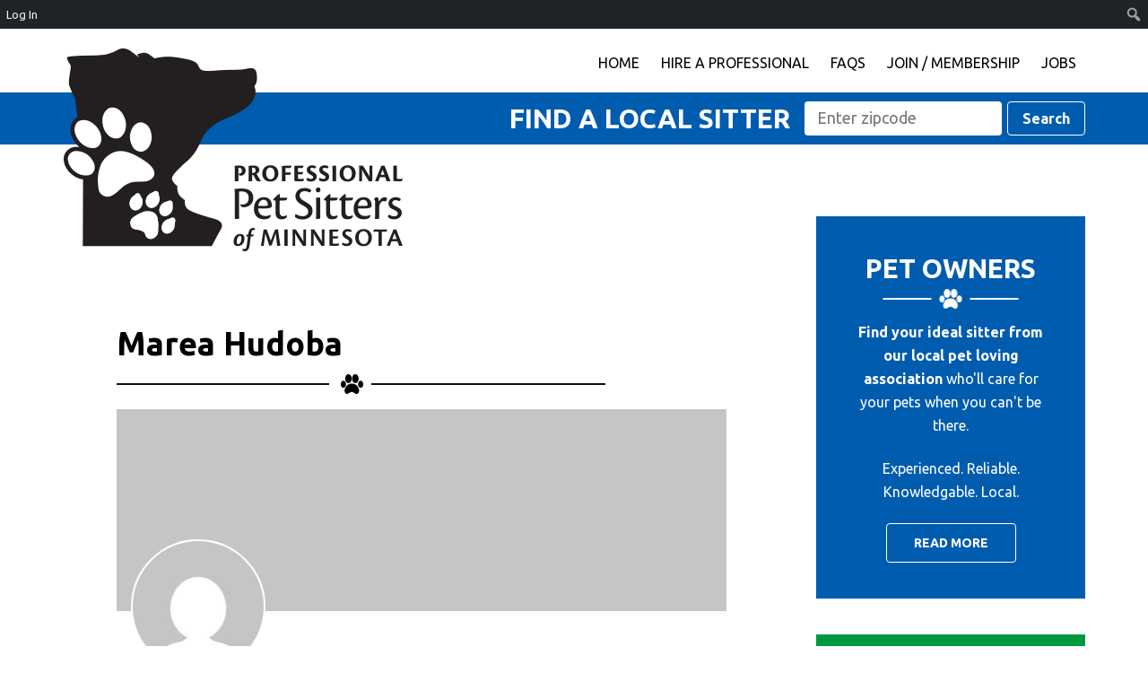

--- FILE ---
content_type: text/html; charset=UTF-8
request_url: https://petsittersmn.org/memberships/twincitiespets/
body_size: 9216
content:
<!DOCTYPE html>
<html lang="en-US">
<head >
<meta charset="UTF-8" />
<meta name="viewport" content="width=device-width, initial-scale=1" />
<meta name='robots' content='index, follow, max-image-preview:large, max-snippet:-1, max-video-preview:-1' />

	<!-- This site is optimized with the Yoast SEO plugin v19.2 - https://yoast.com/wordpress/plugins/seo/ -->
	<title>Marea Hudoba</title>
	<meta property="og:locale" content="en_US" />
	<meta property="og:type" content="website" />
	<meta property="og:site_name" content="Professional Pet Sitters of Minnesota (PPSMN)" />
	<meta property="og:image" content="https://petsittersmn.org/wp-content/uploads/2018/02/web_preview-v2.png" />
	<meta property="og:image:width" content="1200" />
	<meta property="og:image:height" content="600" />
	<meta property="og:image:type" content="image/png" />
	<meta name="twitter:card" content="summary_large_image" />
	<script type="application/ld+json" class="yoast-schema-graph">{"@context":"https://schema.org","@graph":[{"@type":"WebSite","@id":"https://petsittersmn.org/#website","url":"https://petsittersmn.org/","name":"Professional Pet Sitters of Minnesota (PPSMN)","description":"Official Website of Professional Pet Sitters of Minnesota (PPSMN)","potentialAction":[{"@type":"SearchAction","target":{"@type":"EntryPoint","urlTemplate":"https://petsittersmn.org/?s={search_term_string}"},"query-input":"required name=search_term_string"}],"inLanguage":"en-US"},{"@type":"WebPage","@id":"#webpage","url":"","name":"","isPartOf":{"@id":"https://petsittersmn.org/#website"},"breadcrumb":{"@id":"#breadcrumb"},"inLanguage":"en-US","potentialAction":[{"@type":"ReadAction","target":[""]}]},{"@type":"BreadcrumbList","@id":"#breadcrumb","itemListElement":[{"@type":"ListItem","position":1,"name":"Home","item":"https://petsittersmn.org/"},{"@type":"ListItem","position":2,"name":""}]}]}</script>
	<!-- / Yoast SEO plugin. -->


<link rel='dns-prefetch' href='//fonts.googleapis.com' />
<link rel='dns-prefetch' href='//s.w.org' />
<link rel="alternate" type="application/rss+xml" title="Professional Pet Sitters of Minnesota (PPSMN) &raquo; Feed" href="https://petsittersmn.org/feed/" />
<link rel="alternate" type="application/rss+xml" title="Professional Pet Sitters of Minnesota (PPSMN) &raquo; Comments Feed" href="https://petsittersmn.org/comments/feed/" />
<script type="text/javascript">
window._wpemojiSettings = {"baseUrl":"https:\/\/s.w.org\/images\/core\/emoji\/14.0.0\/72x72\/","ext":".png","svgUrl":"https:\/\/s.w.org\/images\/core\/emoji\/14.0.0\/svg\/","svgExt":".svg","source":{"concatemoji":"https:\/\/petsittersmn.org\/wp-includes\/js\/wp-emoji-release.min.js?ver=6.0.11"}};
/*! This file is auto-generated */
!function(e,a,t){var n,r,o,i=a.createElement("canvas"),p=i.getContext&&i.getContext("2d");function s(e,t){var a=String.fromCharCode,e=(p.clearRect(0,0,i.width,i.height),p.fillText(a.apply(this,e),0,0),i.toDataURL());return p.clearRect(0,0,i.width,i.height),p.fillText(a.apply(this,t),0,0),e===i.toDataURL()}function c(e){var t=a.createElement("script");t.src=e,t.defer=t.type="text/javascript",a.getElementsByTagName("head")[0].appendChild(t)}for(o=Array("flag","emoji"),t.supports={everything:!0,everythingExceptFlag:!0},r=0;r<o.length;r++)t.supports[o[r]]=function(e){if(!p||!p.fillText)return!1;switch(p.textBaseline="top",p.font="600 32px Arial",e){case"flag":return s([127987,65039,8205,9895,65039],[127987,65039,8203,9895,65039])?!1:!s([55356,56826,55356,56819],[55356,56826,8203,55356,56819])&&!s([55356,57332,56128,56423,56128,56418,56128,56421,56128,56430,56128,56423,56128,56447],[55356,57332,8203,56128,56423,8203,56128,56418,8203,56128,56421,8203,56128,56430,8203,56128,56423,8203,56128,56447]);case"emoji":return!s([129777,127995,8205,129778,127999],[129777,127995,8203,129778,127999])}return!1}(o[r]),t.supports.everything=t.supports.everything&&t.supports[o[r]],"flag"!==o[r]&&(t.supports.everythingExceptFlag=t.supports.everythingExceptFlag&&t.supports[o[r]]);t.supports.everythingExceptFlag=t.supports.everythingExceptFlag&&!t.supports.flag,t.DOMReady=!1,t.readyCallback=function(){t.DOMReady=!0},t.supports.everything||(n=function(){t.readyCallback()},a.addEventListener?(a.addEventListener("DOMContentLoaded",n,!1),e.addEventListener("load",n,!1)):(e.attachEvent("onload",n),a.attachEvent("onreadystatechange",function(){"complete"===a.readyState&&t.readyCallback()})),(e=t.source||{}).concatemoji?c(e.concatemoji):e.wpemoji&&e.twemoji&&(c(e.twemoji),c(e.wpemoji)))}(window,document,window._wpemojiSettings);
</script>
<style type="text/css">
img.wp-smiley,
img.emoji {
	display: inline !important;
	border: none !important;
	box-shadow: none !important;
	height: 1em !important;
	width: 1em !important;
	margin: 0 0.07em !important;
	vertical-align: -0.1em !important;
	background: none !important;
	padding: 0 !important;
}
</style>
	<link rel='stylesheet' id='dashicons-css'  href='https://petsittersmn.org/wp-includes/css/dashicons.min.css?ver=6.0.11' type='text/css' media='all' />
<link rel='stylesheet' id='admin-bar-css'  href='https://petsittersmn.org/wp-includes/css/admin-bar.min.css?ver=6.0.11' type='text/css' media='all' />
<link rel='stylesheet' id='ppsmn-css'  href='https://petsittersmn.org/wp-content/themes/ppsmn/style.css?ver=2.3.1' type='text/css' media='all' />
<style id='ppsmn-inline-css' type='text/css'>

		.front-marketing {
			background-image: url(https://petsittersmn.org/wp-content/uploads/2017/12/front-marketing-walked-a-dog-3.jpg)!important;
		}
		
</style>
<link rel='stylesheet' id='wp-block-library-css'  href='https://petsittersmn.org/wp-includes/css/dist/block-library/style.min.css?ver=6.0.11' type='text/css' media='all' />
<link rel='stylesheet' id='bp-login-form-block-css'  href='https://petsittersmn.org/wp-content/plugins/buddypress/bp-core/css/blocks/login-form.min.css?ver=10.3.0' type='text/css' media='all' />
<link rel='stylesheet' id='bp-member-block-css'  href='https://petsittersmn.org/wp-content/plugins/buddypress/bp-members/css/blocks/member.min.css?ver=10.3.0' type='text/css' media='all' />
<link rel='stylesheet' id='bp-members-block-css'  href='https://petsittersmn.org/wp-content/plugins/buddypress/bp-members/css/blocks/members.min.css?ver=10.3.0' type='text/css' media='all' />
<link rel='stylesheet' id='bp-dynamic-members-block-css'  href='https://petsittersmn.org/wp-content/plugins/buddypress/bp-members/css/blocks/dynamic-members.min.css?ver=10.3.0' type='text/css' media='all' />
<link rel='stylesheet' id='bp-latest-activities-block-css'  href='https://petsittersmn.org/wp-content/plugins/buddypress/bp-activity/css/blocks/latest-activities.min.css?ver=10.3.0' type='text/css' media='all' />
<style id='global-styles-inline-css' type='text/css'>
body{--wp--preset--color--black: #000000;--wp--preset--color--cyan-bluish-gray: #abb8c3;--wp--preset--color--white: #ffffff;--wp--preset--color--pale-pink: #f78da7;--wp--preset--color--vivid-red: #cf2e2e;--wp--preset--color--luminous-vivid-orange: #ff6900;--wp--preset--color--luminous-vivid-amber: #fcb900;--wp--preset--color--light-green-cyan: #7bdcb5;--wp--preset--color--vivid-green-cyan: #00d084;--wp--preset--color--pale-cyan-blue: #8ed1fc;--wp--preset--color--vivid-cyan-blue: #0693e3;--wp--preset--color--vivid-purple: #9b51e0;--wp--preset--gradient--vivid-cyan-blue-to-vivid-purple: linear-gradient(135deg,rgba(6,147,227,1) 0%,rgb(155,81,224) 100%);--wp--preset--gradient--light-green-cyan-to-vivid-green-cyan: linear-gradient(135deg,rgb(122,220,180) 0%,rgb(0,208,130) 100%);--wp--preset--gradient--luminous-vivid-amber-to-luminous-vivid-orange: linear-gradient(135deg,rgba(252,185,0,1) 0%,rgba(255,105,0,1) 100%);--wp--preset--gradient--luminous-vivid-orange-to-vivid-red: linear-gradient(135deg,rgba(255,105,0,1) 0%,rgb(207,46,46) 100%);--wp--preset--gradient--very-light-gray-to-cyan-bluish-gray: linear-gradient(135deg,rgb(238,238,238) 0%,rgb(169,184,195) 100%);--wp--preset--gradient--cool-to-warm-spectrum: linear-gradient(135deg,rgb(74,234,220) 0%,rgb(151,120,209) 20%,rgb(207,42,186) 40%,rgb(238,44,130) 60%,rgb(251,105,98) 80%,rgb(254,248,76) 100%);--wp--preset--gradient--blush-light-purple: linear-gradient(135deg,rgb(255,206,236) 0%,rgb(152,150,240) 100%);--wp--preset--gradient--blush-bordeaux: linear-gradient(135deg,rgb(254,205,165) 0%,rgb(254,45,45) 50%,rgb(107,0,62) 100%);--wp--preset--gradient--luminous-dusk: linear-gradient(135deg,rgb(255,203,112) 0%,rgb(199,81,192) 50%,rgb(65,88,208) 100%);--wp--preset--gradient--pale-ocean: linear-gradient(135deg,rgb(255,245,203) 0%,rgb(182,227,212) 50%,rgb(51,167,181) 100%);--wp--preset--gradient--electric-grass: linear-gradient(135deg,rgb(202,248,128) 0%,rgb(113,206,126) 100%);--wp--preset--gradient--midnight: linear-gradient(135deg,rgb(2,3,129) 0%,rgb(40,116,252) 100%);--wp--preset--duotone--dark-grayscale: url('#wp-duotone-dark-grayscale');--wp--preset--duotone--grayscale: url('#wp-duotone-grayscale');--wp--preset--duotone--purple-yellow: url('#wp-duotone-purple-yellow');--wp--preset--duotone--blue-red: url('#wp-duotone-blue-red');--wp--preset--duotone--midnight: url('#wp-duotone-midnight');--wp--preset--duotone--magenta-yellow: url('#wp-duotone-magenta-yellow');--wp--preset--duotone--purple-green: url('#wp-duotone-purple-green');--wp--preset--duotone--blue-orange: url('#wp-duotone-blue-orange');--wp--preset--font-size--small: 13px;--wp--preset--font-size--medium: 20px;--wp--preset--font-size--large: 36px;--wp--preset--font-size--x-large: 42px;}.has-black-color{color: var(--wp--preset--color--black) !important;}.has-cyan-bluish-gray-color{color: var(--wp--preset--color--cyan-bluish-gray) !important;}.has-white-color{color: var(--wp--preset--color--white) !important;}.has-pale-pink-color{color: var(--wp--preset--color--pale-pink) !important;}.has-vivid-red-color{color: var(--wp--preset--color--vivid-red) !important;}.has-luminous-vivid-orange-color{color: var(--wp--preset--color--luminous-vivid-orange) !important;}.has-luminous-vivid-amber-color{color: var(--wp--preset--color--luminous-vivid-amber) !important;}.has-light-green-cyan-color{color: var(--wp--preset--color--light-green-cyan) !important;}.has-vivid-green-cyan-color{color: var(--wp--preset--color--vivid-green-cyan) !important;}.has-pale-cyan-blue-color{color: var(--wp--preset--color--pale-cyan-blue) !important;}.has-vivid-cyan-blue-color{color: var(--wp--preset--color--vivid-cyan-blue) !important;}.has-vivid-purple-color{color: var(--wp--preset--color--vivid-purple) !important;}.has-black-background-color{background-color: var(--wp--preset--color--black) !important;}.has-cyan-bluish-gray-background-color{background-color: var(--wp--preset--color--cyan-bluish-gray) !important;}.has-white-background-color{background-color: var(--wp--preset--color--white) !important;}.has-pale-pink-background-color{background-color: var(--wp--preset--color--pale-pink) !important;}.has-vivid-red-background-color{background-color: var(--wp--preset--color--vivid-red) !important;}.has-luminous-vivid-orange-background-color{background-color: var(--wp--preset--color--luminous-vivid-orange) !important;}.has-luminous-vivid-amber-background-color{background-color: var(--wp--preset--color--luminous-vivid-amber) !important;}.has-light-green-cyan-background-color{background-color: var(--wp--preset--color--light-green-cyan) !important;}.has-vivid-green-cyan-background-color{background-color: var(--wp--preset--color--vivid-green-cyan) !important;}.has-pale-cyan-blue-background-color{background-color: var(--wp--preset--color--pale-cyan-blue) !important;}.has-vivid-cyan-blue-background-color{background-color: var(--wp--preset--color--vivid-cyan-blue) !important;}.has-vivid-purple-background-color{background-color: var(--wp--preset--color--vivid-purple) !important;}.has-black-border-color{border-color: var(--wp--preset--color--black) !important;}.has-cyan-bluish-gray-border-color{border-color: var(--wp--preset--color--cyan-bluish-gray) !important;}.has-white-border-color{border-color: var(--wp--preset--color--white) !important;}.has-pale-pink-border-color{border-color: var(--wp--preset--color--pale-pink) !important;}.has-vivid-red-border-color{border-color: var(--wp--preset--color--vivid-red) !important;}.has-luminous-vivid-orange-border-color{border-color: var(--wp--preset--color--luminous-vivid-orange) !important;}.has-luminous-vivid-amber-border-color{border-color: var(--wp--preset--color--luminous-vivid-amber) !important;}.has-light-green-cyan-border-color{border-color: var(--wp--preset--color--light-green-cyan) !important;}.has-vivid-green-cyan-border-color{border-color: var(--wp--preset--color--vivid-green-cyan) !important;}.has-pale-cyan-blue-border-color{border-color: var(--wp--preset--color--pale-cyan-blue) !important;}.has-vivid-cyan-blue-border-color{border-color: var(--wp--preset--color--vivid-cyan-blue) !important;}.has-vivid-purple-border-color{border-color: var(--wp--preset--color--vivid-purple) !important;}.has-vivid-cyan-blue-to-vivid-purple-gradient-background{background: var(--wp--preset--gradient--vivid-cyan-blue-to-vivid-purple) !important;}.has-light-green-cyan-to-vivid-green-cyan-gradient-background{background: var(--wp--preset--gradient--light-green-cyan-to-vivid-green-cyan) !important;}.has-luminous-vivid-amber-to-luminous-vivid-orange-gradient-background{background: var(--wp--preset--gradient--luminous-vivid-amber-to-luminous-vivid-orange) !important;}.has-luminous-vivid-orange-to-vivid-red-gradient-background{background: var(--wp--preset--gradient--luminous-vivid-orange-to-vivid-red) !important;}.has-very-light-gray-to-cyan-bluish-gray-gradient-background{background: var(--wp--preset--gradient--very-light-gray-to-cyan-bluish-gray) !important;}.has-cool-to-warm-spectrum-gradient-background{background: var(--wp--preset--gradient--cool-to-warm-spectrum) !important;}.has-blush-light-purple-gradient-background{background: var(--wp--preset--gradient--blush-light-purple) !important;}.has-blush-bordeaux-gradient-background{background: var(--wp--preset--gradient--blush-bordeaux) !important;}.has-luminous-dusk-gradient-background{background: var(--wp--preset--gradient--luminous-dusk) !important;}.has-pale-ocean-gradient-background{background: var(--wp--preset--gradient--pale-ocean) !important;}.has-electric-grass-gradient-background{background: var(--wp--preset--gradient--electric-grass) !important;}.has-midnight-gradient-background{background: var(--wp--preset--gradient--midnight) !important;}.has-small-font-size{font-size: var(--wp--preset--font-size--small) !important;}.has-medium-font-size{font-size: var(--wp--preset--font-size--medium) !important;}.has-large-font-size{font-size: var(--wp--preset--font-size--large) !important;}.has-x-large-font-size{font-size: var(--wp--preset--font-size--x-large) !important;}
</style>
<link rel='stylesheet' id='bp-admin-bar-css'  href='https://petsittersmn.org/wp-content/plugins/buddypress/bp-core/css/admin-bar.min.css?ver=10.3.0' type='text/css' media='all' />
<link rel='stylesheet' id='bp-legacy-css-css'  href='https://petsittersmn.org/wp-content/plugins/buddypress/bp-templates/bp-legacy/css/buddypress.min.css?ver=10.3.0' type='text/css' media='screen' />
<style id='bp-legacy-css-inline-css' type='text/css'>

		/* Cover image */
		#buddypress #header-cover-image {
			height: 225px;
			
		}

		#buddypress #create-group-form #header-cover-image {
			margin: 1em 0;
			position: relative;
		}

		.bp-user #buddypress #item-header {
			padding-top: 0;
		}

		#buddypress #item-header-cover-image #item-header-avatar {
			margin-top: 145px;
			float: left;
			overflow: visible;
			width: auto;
		}

		#buddypress div#item-header #item-header-cover-image #item-header-content {
			clear: both;
			float: left;
			margin-left: 170px;
			margin-top: -140px;
			width: auto;
		}

		body.single-item.groups #buddypress div#item-header #item-header-cover-image #item-header-content,
		body.single-item.groups #buddypress div#item-header #item-header-cover-image #item-actions {
			clear: none;
			margin-top: 225px;
			margin-left: 0;
			max-width: 50%;
		}

		body.single-item.groups #buddypress div#item-header #item-header-cover-image #item-actions {
			max-width: 20%;
			padding-top: 20px;
		}

		

		#buddypress div#item-header-cover-image .user-nicename a,
		#buddypress div#item-header-cover-image .user-nicename {
			font-size: 200%;
			color: #fff;
			margin: 0 0 0.6em;
			text-rendering: optimizelegibility;
			text-shadow: 0 0 3px rgba( 0, 0, 0, 0.8 );
		}

		#buddypress #item-header-cover-image #item-header-avatar img.avatar {
			background: rgba( 255, 255, 255, 0.8 );
			border: solid 2px #fff;
		}

		#buddypress #item-header-cover-image #item-header-avatar a {
			border: 0;
			text-decoration: none;
		}

		#buddypress #item-header-cover-image #item-buttons {
			margin: 0 0 10px;
			padding: 0 0 5px;
		}

		#buddypress #item-header-cover-image #item-buttons:after {
			clear: both;
			content: "";
			display: table;
		}

		@media screen and (max-width: 782px) {
			#buddypress #item-header-cover-image #item-header-avatar,
			.bp-user #buddypress #item-header #item-header-cover-image #item-header-avatar,
			#buddypress div#item-header #item-header-cover-image #item-header-content {
				width: 100%;
				text-align: center;
			}

			#buddypress #item-header-cover-image #item-header-avatar a {
				display: inline-block;
			}

			#buddypress #item-header-cover-image #item-header-avatar img {
				margin: 0;
			}

			#buddypress div#item-header #item-header-cover-image #item-header-content,
			body.single-item.groups #buddypress div#item-header #item-header-cover-image #item-header-content,
			body.single-item.groups #buddypress div#item-header #item-header-cover-image #item-actions {
				margin: 0;
			}

			body.single-item.groups #buddypress div#item-header #item-header-cover-image #item-header-content,
			body.single-item.groups #buddypress div#item-header #item-header-cover-image #item-actions {
				max-width: 100%;
			}

			#buddypress div#item-header-cover-image h2 a,
			#buddypress div#item-header-cover-image h2 {
				color: inherit;
				text-shadow: none;
				margin: 25px 0 0;
				font-size: 200%;
			}

			#buddypress #item-header-cover-image #item-buttons div {
				float: none;
				display: inline-block;
			}

			#buddypress #item-header-cover-image #item-buttons:before {
				content: "";
			}

			#buddypress #item-header-cover-image #item-buttons {
				margin: 5px 0;
			}
		}
	
</style>
<link rel='stylesheet' id='widgetopts-styles-css'  href='https://petsittersmn.org/wp-content/plugins/widget-options/assets/css/widget-options.css' type='text/css' media='all' />
<link rel='stylesheet' id='wp-job-manager-job-listings-css'  href='https://petsittersmn.org/wp-content/plugins/wp-job-manager/assets/dist/css/job-listings.css?ver=d866e43503c5e047c6b0be0a9557cf8e' type='text/css' media='all' />
<link rel='stylesheet' id='ppsmn-main-css'  href='https://petsittersmn.org/wp-content/themes/ppsmn/css/main.css?ver=2.3.1' type='text/css' media='all' />
<link rel='stylesheet' id='ppsmn-fonts-css'  href='//fonts.googleapis.com/css?family=Ubuntu%3A400%2C400i%2C700%2C700i&#038;ver=2.3.1' type='text/css' media='all' />
<link rel='stylesheet' id='ws-plugin--s2member-css'  href='https://petsittersmn.org/wp-content/plugins/s2member/s2member-o.php?ws_plugin__s2member_css=1&#038;qcABC=1&#038;ver=220421-220421-1972767612' type='text/css' media='all' />
<script type='text/javascript' src='https://petsittersmn.org/wp-includes/js/jquery/jquery.min.js?ver=3.6.0' id='jquery-core-js'></script>
<script type='text/javascript' src='https://petsittersmn.org/wp-includes/js/jquery/jquery-migrate.min.js?ver=3.3.2' id='jquery-migrate-js'></script>
<script type='text/javascript' id='bp-confirm-js-extra'>
/* <![CDATA[ */
var BP_Confirm = {"are_you_sure":"Are you sure?"};
/* ]]> */
</script>
<script type='text/javascript' src='https://petsittersmn.org/wp-content/plugins/buddypress/bp-core/js/confirm.min.js?ver=10.3.0' id='bp-confirm-js'></script>
<script type='text/javascript' src='https://petsittersmn.org/wp-content/plugins/buddypress/bp-core/js/widget-members.min.js?ver=10.3.0' id='bp-widget-members-js'></script>
<script type='text/javascript' src='https://petsittersmn.org/wp-content/plugins/buddypress/bp-core/js/jquery-query.min.js?ver=10.3.0' id='bp-jquery-query-js'></script>
<script type='text/javascript' src='https://petsittersmn.org/wp-content/plugins/buddypress/bp-core/js/vendor/jquery-cookie.min.js?ver=10.3.0' id='bp-jquery-cookie-js'></script>
<script type='text/javascript' src='https://petsittersmn.org/wp-content/plugins/buddypress/bp-core/js/vendor/jquery-scroll-to.min.js?ver=10.3.0' id='bp-jquery-scroll-to-js'></script>
<script type='text/javascript' id='bp-legacy-js-js-extra'>
/* <![CDATA[ */
var BP_DTheme = {"accepted":"Accepted","close":"Close","comments":"comments","leave_group_confirm":"Are you sure you want to leave this group?","mark_as_fav":"Favorite","my_favs":"My Favorites","rejected":"Rejected","remove_fav":"Remove Favorite","show_all":"Show all","show_all_comments":"Show all comments for this thread","show_x_comments":"Show all comments (%d)","unsaved_changes":"Your profile has unsaved changes. If you leave the page, the changes will be lost.","view":"View","store_filter_settings":""};
/* ]]> */
</script>
<script type='text/javascript' src='https://petsittersmn.org/wp-content/plugins/buddypress/bp-templates/bp-legacy/js/buddypress.min.js?ver=10.3.0' id='bp-legacy-js-js'></script>
<link rel="https://api.w.org/" href="https://petsittersmn.org/wp-json/" /><link rel="alternate" type="application/json" href="https://petsittersmn.org/wp-json/wp/v2/pages/0" /><link rel="EditURI" type="application/rsd+xml" title="RSD" href="https://petsittersmn.org/xmlrpc.php?rsd" />
<link rel="wlwmanifest" type="application/wlwmanifest+xml" href="https://petsittersmn.org/wp-includes/wlwmanifest.xml" /> 
<meta name="generator" content="WordPress 6.0.11" />
<link rel="alternate" type="application/json+oembed" href="https://petsittersmn.org/wp-json/oembed/1.0/embed?url" />
<link rel="alternate" type="text/xml+oembed" href="https://petsittersmn.org/wp-json/oembed/1.0/embed?url&#038;format=xml" />

	<script type="text/javascript">var ajaxurl = 'https://petsittersmn.org/wp-admin/admin-ajax.php';</script>


<!-- Goolytics - Simple Google Analytics Begin -->
<script async src="//www.googletagmanager.com/gtag/js?id=UA-70838713-1"></script>
<script>window.dataLayer = window.dataLayer || [];
function gtag(){dataLayer.push(arguments);}
gtag('js', new Date());

gtag('config', 'UA-70838713-1');
</script>
<!-- Goolytics - Simple Google Analytics End -->

<meta name="framework" content="Redux 4.3.9" /><link rel="icon" href="https://petsittersmn.org/wp-content/themes/ppsmn/images/favicon.ico" />
<style type="text/css">.site-title a { background: url(https://petsittersmn.org/wp-content/uploads/2017/07/logo.png) no-repeat !important; }</style>
<style type="text/css">.broken_link, a.broken_link {
	text-decoration: line-through;
}</style><style type="text/css" media="print">#wpadminbar { display:none; }</style>
	<style type="text/css" media="screen">
	html { margin-top: 32px !important; }
	@media screen and ( max-width: 782px ) {
		html { margin-top: 46px !important; }
	}
</style>
	
	<link rel="alternate" type="application/rss+xml" title="Professional Pet Sitters of Minnesota (PPSMN) | Marea Hudoba | Activity RSS Feed" href="https://petsittersmn.org/memberships/twincitiespets/activity/feed/" />


	<link rel="alternate" type="application/rss+xml" title="Professional Pet Sitters of Minnesota (PPSMN) | Site Wide Activity RSS Feed" href="https://petsittersmn.org/activity/feed/" />

<link rel='canonical' href='https://petsittersmn.org/memberships/twincitiespets/' />
		<style type="text/css" id="wp-custom-css">
			table.member-data tr>td {
	word-break: keep-all;	
}
table.member-data tr>td.col-1 {
	font-weight: 700;
	width: 140px;
}

table.member-data,
table.member-data tbody,
table.member-data tr>td { border: 0; line-height: 1em; vertical-align: top;}

h3.item-company, h3.item-company a {text-transform:uppercase;font-weight:700!important; text-decoration: none; margin-bottom: 14px; display: block;}

.sidebar-primary .widget_fbw_id {
	padding: 0;
	text-align: center;
}

#m2-bp-profile .ms-label-title {
    width: 200px;
}

.su-spoiler-style-fancy > .su-spoiler-title { font-size: 18px!important; }

.job_filters { display: none;}

.company .tagline {
	display: block;
	margin-left: 0!important;
}

li.date {
    font-size: 12px;
}

select#members-order-by { padding: 6px; font-size: 14px;
max-width: 140px!important; float: right; margin-left: 10px; border-radius: 4px;}

select#members-order-by option { font-size: 14px; }

select#members-order-by option[value=newest] { display: none; }

form#search-members-form input#members_search {
	padding: 4px 10px;
	border-radius: 4px;
}

form#search-members-form input[type=submit],form#search-members-form input[type=submit]:focus, form#search-members-form input[type=submit]:hover { border-radius: 4px; margin-top: 4px; margin-left: auto; margin-right: 0; display: table; background-color: #005cae; color: #fff; border: 0; padding: 6px 26px!important; }

div#account-profile { margin-top: 40px; }

div#account-invoices { display: none; }

figure#attachment_19 {
    background-color: #eee;
    padding: 20px;
    border-radius: 10px;
}

#buddypress div#item-header-cover-image .user-nicename a, #buddypress div#item-header-cover-image .user-nicename {
	font-size: 200%;
    color: #fff0;
    margin: 0 0 .6em;
    text-rendering: optimizelegibility;
    text-shadow: 0 0 3px rgba(0, 0, 0, 0);
}

li#members-all span, li#members-all {
	display: none!important;
}		</style>
		</head>
<body class="xprofile bp-user my-profile profile public buddypress bp-legacy page-template-default page page-id-0 page-parent admin-bar no-customize-support custom-header header-image content-sidebar genesis-breadcrumbs-hidden genesis-footer-widgets-visible ppsmn no-js">		<div id="wpadminbar" class="nojq nojs">
						<div class="quicklinks" id="wp-toolbar" role="navigation" aria-label="Toolbar">
				<ul id='wp-admin-bar-root-default' class="ab-top-menu"><li id='wp-admin-bar-bp-login'><a class='ab-item' href='https://petsittersmn.org/wp-login.php?redirect_to=https%3A%2F%2Fpetsittersmn.org%2Fmemberships%2Ftwincitiespets%2F'>Log In</a></li></ul><ul id='wp-admin-bar-top-secondary' class="ab-top-secondary ab-top-menu"><li id='wp-admin-bar-search' class="admin-bar-search"><div class="ab-item ab-empty-item" tabindex="-1"><form action="https://petsittersmn.org/" method="get" id="adminbarsearch"><input class="adminbar-input" name="s" id="adminbar-search" type="text" value="" maxlength="150" /><label for="adminbar-search" class="screen-reader-text">Search</label><input type="submit" class="adminbar-button" value="Search" /></form></div></li></ul>			</div>
					</div>

		<svg xmlns="http://www.w3.org/2000/svg" viewBox="0 0 0 0" width="0" height="0" focusable="false" role="none" style="visibility: hidden; position: absolute; left: -9999px; overflow: hidden;" ><defs><filter id="wp-duotone-dark-grayscale"><feColorMatrix color-interpolation-filters="sRGB" type="matrix" values=" .299 .587 .114 0 0 .299 .587 .114 0 0 .299 .587 .114 0 0 .299 .587 .114 0 0 " /><feComponentTransfer color-interpolation-filters="sRGB" ><feFuncR type="table" tableValues="0 0.49803921568627" /><feFuncG type="table" tableValues="0 0.49803921568627" /><feFuncB type="table" tableValues="0 0.49803921568627" /><feFuncA type="table" tableValues="1 1" /></feComponentTransfer><feComposite in2="SourceGraphic" operator="in" /></filter></defs></svg><svg xmlns="http://www.w3.org/2000/svg" viewBox="0 0 0 0" width="0" height="0" focusable="false" role="none" style="visibility: hidden; position: absolute; left: -9999px; overflow: hidden;" ><defs><filter id="wp-duotone-grayscale"><feColorMatrix color-interpolation-filters="sRGB" type="matrix" values=" .299 .587 .114 0 0 .299 .587 .114 0 0 .299 .587 .114 0 0 .299 .587 .114 0 0 " /><feComponentTransfer color-interpolation-filters="sRGB" ><feFuncR type="table" tableValues="0 1" /><feFuncG type="table" tableValues="0 1" /><feFuncB type="table" tableValues="0 1" /><feFuncA type="table" tableValues="1 1" /></feComponentTransfer><feComposite in2="SourceGraphic" operator="in" /></filter></defs></svg><svg xmlns="http://www.w3.org/2000/svg" viewBox="0 0 0 0" width="0" height="0" focusable="false" role="none" style="visibility: hidden; position: absolute; left: -9999px; overflow: hidden;" ><defs><filter id="wp-duotone-purple-yellow"><feColorMatrix color-interpolation-filters="sRGB" type="matrix" values=" .299 .587 .114 0 0 .299 .587 .114 0 0 .299 .587 .114 0 0 .299 .587 .114 0 0 " /><feComponentTransfer color-interpolation-filters="sRGB" ><feFuncR type="table" tableValues="0.54901960784314 0.98823529411765" /><feFuncG type="table" tableValues="0 1" /><feFuncB type="table" tableValues="0.71764705882353 0.25490196078431" /><feFuncA type="table" tableValues="1 1" /></feComponentTransfer><feComposite in2="SourceGraphic" operator="in" /></filter></defs></svg><svg xmlns="http://www.w3.org/2000/svg" viewBox="0 0 0 0" width="0" height="0" focusable="false" role="none" style="visibility: hidden; position: absolute; left: -9999px; overflow: hidden;" ><defs><filter id="wp-duotone-blue-red"><feColorMatrix color-interpolation-filters="sRGB" type="matrix" values=" .299 .587 .114 0 0 .299 .587 .114 0 0 .299 .587 .114 0 0 .299 .587 .114 0 0 " /><feComponentTransfer color-interpolation-filters="sRGB" ><feFuncR type="table" tableValues="0 1" /><feFuncG type="table" tableValues="0 0.27843137254902" /><feFuncB type="table" tableValues="0.5921568627451 0.27843137254902" /><feFuncA type="table" tableValues="1 1" /></feComponentTransfer><feComposite in2="SourceGraphic" operator="in" /></filter></defs></svg><svg xmlns="http://www.w3.org/2000/svg" viewBox="0 0 0 0" width="0" height="0" focusable="false" role="none" style="visibility: hidden; position: absolute; left: -9999px; overflow: hidden;" ><defs><filter id="wp-duotone-midnight"><feColorMatrix color-interpolation-filters="sRGB" type="matrix" values=" .299 .587 .114 0 0 .299 .587 .114 0 0 .299 .587 .114 0 0 .299 .587 .114 0 0 " /><feComponentTransfer color-interpolation-filters="sRGB" ><feFuncR type="table" tableValues="0 0" /><feFuncG type="table" tableValues="0 0.64705882352941" /><feFuncB type="table" tableValues="0 1" /><feFuncA type="table" tableValues="1 1" /></feComponentTransfer><feComposite in2="SourceGraphic" operator="in" /></filter></defs></svg><svg xmlns="http://www.w3.org/2000/svg" viewBox="0 0 0 0" width="0" height="0" focusable="false" role="none" style="visibility: hidden; position: absolute; left: -9999px; overflow: hidden;" ><defs><filter id="wp-duotone-magenta-yellow"><feColorMatrix color-interpolation-filters="sRGB" type="matrix" values=" .299 .587 .114 0 0 .299 .587 .114 0 0 .299 .587 .114 0 0 .299 .587 .114 0 0 " /><feComponentTransfer color-interpolation-filters="sRGB" ><feFuncR type="table" tableValues="0.78039215686275 1" /><feFuncG type="table" tableValues="0 0.94901960784314" /><feFuncB type="table" tableValues="0.35294117647059 0.47058823529412" /><feFuncA type="table" tableValues="1 1" /></feComponentTransfer><feComposite in2="SourceGraphic" operator="in" /></filter></defs></svg><svg xmlns="http://www.w3.org/2000/svg" viewBox="0 0 0 0" width="0" height="0" focusable="false" role="none" style="visibility: hidden; position: absolute; left: -9999px; overflow: hidden;" ><defs><filter id="wp-duotone-purple-green"><feColorMatrix color-interpolation-filters="sRGB" type="matrix" values=" .299 .587 .114 0 0 .299 .587 .114 0 0 .299 .587 .114 0 0 .299 .587 .114 0 0 " /><feComponentTransfer color-interpolation-filters="sRGB" ><feFuncR type="table" tableValues="0.65098039215686 0.40392156862745" /><feFuncG type="table" tableValues="0 1" /><feFuncB type="table" tableValues="0.44705882352941 0.4" /><feFuncA type="table" tableValues="1 1" /></feComponentTransfer><feComposite in2="SourceGraphic" operator="in" /></filter></defs></svg><svg xmlns="http://www.w3.org/2000/svg" viewBox="0 0 0 0" width="0" height="0" focusable="false" role="none" style="visibility: hidden; position: absolute; left: -9999px; overflow: hidden;" ><defs><filter id="wp-duotone-blue-orange"><feColorMatrix color-interpolation-filters="sRGB" type="matrix" values=" .299 .587 .114 0 0 .299 .587 .114 0 0 .299 .587 .114 0 0 .299 .587 .114 0 0 " /><feComponentTransfer color-interpolation-filters="sRGB" ><feFuncR type="table" tableValues="0.098039215686275 1" /><feFuncG type="table" tableValues="0 0.66274509803922" /><feFuncB type="table" tableValues="0.84705882352941 0.41960784313725" /><feFuncA type="table" tableValues="1 1" /></feComponentTransfer><feComposite in2="SourceGraphic" operator="in" /></filter></defs></svg><div class="site-container"><ul class="genesis-skip-link"><li><a href="#genesis-nav-primary" class="screen-reader-shortcut"> Skip to primary navigation</a></li><li><a href="#genesis-content" class="screen-reader-shortcut"> Skip to main content</a></li><li><a href="#genesis-sidebar-primary" class="screen-reader-shortcut"> Skip to primary sidebar</a></li><li><a href="#genesis-footer-widgets" class="screen-reader-shortcut"> Skip to footer</a></li></ul><header class="site-header"><div class="wrap"><div class="title-area"><p class="site-title"><a href="https://petsittersmn.org/">Professional Pet Sitters of Minnesota (PPSMN)</a></p><p class="site-description">Official Website of Professional Pet Sitters of Minnesota (PPSMN)</p></div><div class="widget-area header-widget-area"><nav class="nav-primary" aria-label="Main" id="genesis-nav-primary"><div class="wrap"><ul id="menu-primary-menu" class="menu genesis-nav-menu menu-primary js-superfish"><li id="menu-item-6" class="menu-item menu-item-type-post_type menu-item-object-page menu-item-home menu-item-6"><a href="https://petsittersmn.org/"><span >Home</span></a></li>
<li id="menu-item-16" class="menu-item menu-item-type-post_type menu-item-object-page menu-item-16"><a href="https://petsittersmn.org/why-use-a-sitter/"><span >Hire a Professional</span></a></li>
<li id="menu-item-17" class="menu-item menu-item-type-post_type menu-item-object-page menu-item-17"><a href="https://petsittersmn.org/faqs/"><span >FAQs</span></a></li>
<li id="menu-item-77" class="menu-item menu-item-type-post_type menu-item-object-page menu-item-has-children menu-item-77"><a href="https://petsittersmn.org/register/"><span >Join / Membership</span></a>
<ul class="sub-menu">
	<li id="menu-item-280" class="menu-item menu-item-type-post_type menu-item-object-page menu-item-280"><a href="https://petsittersmn.org/board-members/"><span >Board Members</span></a></li>
	<li id="menu-item-142" class="menu-item menu-item-type-post_type menu-item-object-page menu-item-142"><a href="https://petsittersmn.org/membership-benefits/"><span >Membership Benefits</span></a></li>
	<li id="menu-item-141" class="menu-item menu-item-type-post_type menu-item-object-page menu-item-141"><a href="https://petsittersmn.org/application/"><span >Application</span></a></li>
	<li id="menu-item-197" class="menu-item menu-item-type-post_type menu-item-object-page menu-item-197"><a href="https://petsittersmn.org/login/"><span >Login</span></a></li>
	<li id="menu-item-200" class="menu-item menu-item-type-post_type menu-item-object-page menu-item-200 current_page_item"><a href="https://petsittersmn.org/memberships/"><span >Members List</span></a></li>
</ul>
</li>
<li id="menu-item-497" class="menu-item menu-item-type-post_type menu-item-object-page menu-item-497"><a href="https://petsittersmn.org/jobs/"><span >Jobs</span></a></li>
</ul></div></nav></div></div></header><div class="after-header widget-area"><div class="wrap"><section id="text-2" class="widget widget_text"><div class="widget-wrap"><h3 class="widgettitle widget-title">FIND A LOCAL SITTER</h3>
			<div class="textwidget"><form action="https://petsittersmn.org/memberships/"><input id="members_search" name="members_search" type="text" placeholder="Enter zipcode" /><input id="members_search_submit" name="members_search_submit" type="submit" value="Search" /></form>
</div>
		</div></section>
</div></div><div class="site-inner"><div class="content-sidebar-wrap"><main class="content" id="genesis-content"><article class="bp_members type-bp_members post-0 page type-page status-publish entry" aria-label="Marea Hudoba"><header class="entry-header"><h1 class="entry-title">Marea Hudoba</h1>
</header><div class="entry-content">
<div id="buddypress">

	
	<div id="item-header" role="complementary">

		

<div id="cover-image-container">
	<a id="header-cover-image" href="https://petsittersmn.org/memberships/twincitiespets/"></a>

	<div id="item-header-cover-image">
		<div id="item-header-avatar">
			<a href="https://petsittersmn.org/memberships/twincitiespets/">

				<img loading="lazy" src="//www.gravatar.com/avatar/b805a27563f9b0716d13962642a7ccea?s=150&#038;r=g&#038;d=mm" class="avatar user-90-avatar avatar-150 photo" width="150" height="150" alt="Profile picture of Marea Hudoba" />
			</a>
		</div><!-- #item-header-avatar -->

		<div id="item-header-content" style="display:none!important;">

							<h2 class="user-nicename">@twincitiespets</h2>
			
			<div id="item-buttons"></div><!-- #item-buttons -->

			<span class="activity" data-livestamp="2021-06-01T14:01:10+0000">Active 4 years, 7 months ago</span>

			
			<div id="item-meta">

				
					<div id="latest-update">

						
					</div>

				
				
			</div><!-- #item-meta -->

		</div><!-- #item-header-content -->

	</div><!-- #item-header-cover-image -->
</div><!-- #cover-image-container -->


<div id="template-notices" role="alert" aria-atomic="true">
	
</div>

	</div><!-- #item-header -->

	<div id="item-nav">
		<div class="item-list-tabs no-ajax" id="object-nav" aria-label="Member primary navigation" role="navigation">
			<ul>

				<li id="activity-personal-li" ><a id="user-activity" href="https://petsittersmn.org/memberships/twincitiespets/activity/">Activity</a></li><li id="xprofile-personal-li"  class="current selected"><a id="user-xprofile" href="https://petsittersmn.org/memberships/twincitiespets/profile/">Profile</a></li>
				
			</ul>
		</div>
	</div><!-- #item-nav -->

	<div id="item-body">

		

<div class="item-list-tabs no-ajax" id="subnav" aria-label="Member secondary navigation" role="navigation">
	<ul>
		<li id="public-personal-li"  class="current selected"><a id="public" href="https://petsittersmn.org/memberships/twincitiespets/profile/">View</a></li>	</ul>
</div><!-- .item-list-tabs -->


<div class="profile">



	
		
			
			<div class="bp-widget company-information">

				<h2>Company Information</h2>

				
				<table class="profile-fields">

					
						
							<tr class="field_1 field_contact-name required-field visibility-public field_type_textbox">

								<td class="label">Contact Name</td>

								<td class="data"><p>Marea Hudoba</p>
</td>

							</tr>

						
						
					
						
							<tr class="field_5 field_company optional-field visibility-public alt field_type_textbox">

								<td class="label">Company</td>

								<td class="data"><p>Twin Cities Pets</p>
</td>

							</tr>

						
						
					
						
							<tr class="field_11 field_state optional-field visibility-public field_type_textbox">

								<td class="label">State</td>

								<td class="data"><p>MN</p>
</td>

							</tr>

						
						
					
						
							<tr class="field_6 field_website optional-field visibility-public alt field_type_textbox">

								<td class="label">Website</td>

								<td class="data"><p><a href="http://www.twin-cities-pets.com" rel="nofollow">http://www.twin-cities-pets.com</a></p>
</td>

							</tr>

						
						
					
						
							<tr class="field_7 field_phone-number optional-field visibility-public field_type_textbox">

								<td class="label">Phone Number</td>

								<td class="data"><p>612-222-2310</p>
</td>

							</tr>

						
						
					
						
							<tr class="field_13 field_area-covered optional-field visibility-public alt field_type_textarea">

								<td class="label">Area Covered</td>

								<td class="data"><p>Saint Paul, Mendota Heights, Maplewood and Woodbury</p>
</td>

							</tr>

						
						
					
				</table>
			</div>

			
		
	
	

</div><!-- .profile -->


	</div><!-- #item-body -->

	
</div><!-- #buddypress -->
</div></article></main><aside class="sidebar sidebar-primary widget-area" role="complementary" aria-label="Primary Sidebar" id="genesis-sidebar-primary"><h2 class="genesis-sidebar-title screen-reader-text">Primary Sidebar</h2><section id="ppsmn_box_widget-3" class="widget ppsmn-box-widget"><div class="widget-wrap"><div class="box-blue"><h3 class="widgettitle widget-title">PET OWNERS</h3>
<div class="ppsmn-box-content"><p><strong>Find your ideal sitter from our local pet loving association</strong>  who'll care for your pets when you can't be there. </p>
<p>Experienced. Reliable. Knowledgable. Local.</p>
<p><a class="button" href="https://petsittersmn.org/why-use-a-sitter/">Read More</a></p></div></div></div></section>
<section id="ppsmn_box_widget-2" class="widget ppsmn-box-widget"><div class="widget-wrap"><div class="box-green"><h3 class="widgettitle widget-title">PET SITTERS</h3>
<div class="ppsmn-box-content"><p><strong>Become a member of Professional Pet Sitters of Minnesota</strong>. If you are a professional pet sitter whose primary service involves caring for pets in the pets’ home, you carry liability insurance and pay sales tax; you are eligible for membership. </p>
<p><a class="button" href="https://petsittersmn.org/register/">Read More</a></p></div></div></div></section>
<section id="fbw_id-3" class="widget widget_fbw_id"><div class="widget-wrap"><h3 class="widgettitle widget-title">STAY CONNECTED</h3>
<div class="fb_loader" style="text-align: center !important;"><img src="https://petsittersmn.org/wp-content/plugins/facebook-pagelike-widget/loader.gif" alt="Facebook Pagelike Widget" /></div><div id="fb-root"></div>
        <div class="fb-page" data-href="https://www.facebook.com/Professionalpetsittersofmn/ " data-width="360" data-height="360" data-small-header="false" data-adapt-container-width="true" data-hide-cover="false" data-show-facepile="true" data-show-posts="true" style="" hide_cta="false" data-tabs="timeline"></div></div></section>
        <!-- A WordPress plugin developed by Milap Patel -->
    </aside></div></div><div class="before-footer widget-area"><div class="wrap"><section id="text-10" class="widget widget_text"><div class="widget-wrap"><h3 class="widgettitle widget-title">FIND A LOCAL PET SITTER</h3>
			<div class="textwidget"><form action="https://petsittersmn.org/memberships/"><input id="members_search" name="members_search" type="text" placeholder="Enter zipcode" /><input id="members_search_submit" name="members_search_submit" type="submit" value="Search" /></form>
</div>
		</div></section>
</div></div><footer class="site-footer"><div class="wrap">	<div class="two-thirds first">
		<p class="footer-copyright">&copy; Copyright 2026 &middot; <a href="https://petsittersmn.org" title="Professional Pet Sitters of Minnesota (PPSMN)">Professional Pet Sitters of Minnesota (PPSMN)</a> &middot; All rights reserved.</p>
		<p><a href="https://petsittersmn.org/privacy-policy/" title="Privacy policy">Privacy policy</a> | <a href="https://petsittersmn.org/terms-and-condition/" title="Terms and Condition">Terms and Condition</a></p>
	</div>
	<div class="one-third">
		<p class="text-right"><a class="button" href="https://petsittersmn.org/login/" title="Login to your account">Member Log In</a></p>
	</div>
	</div></footer></div><script type='text/javascript' src='https://petsittersmn.org/wp-includes/js/hoverintent-js.min.js?ver=2.2.1' id='hoverintent-js-js'></script>
<script type='text/javascript' src='https://petsittersmn.org/wp-includes/js/admin-bar.min.js?ver=6.0.11' id='admin-bar-js'></script>
<script type='text/javascript' src='https://petsittersmn.org/wp-content/plugins/buddypress/bp-core/js/vendor/moment-js/moment.min.js?ver=10.3.0' id='bp-moment-js'></script>
<script type='text/javascript' src='https://petsittersmn.org/wp-content/plugins/buddypress/bp-core/js/vendor/livestamp.min.js?ver=10.3.0' id='bp-livestamp-js'></script>
<script type='text/javascript' src='https://petsittersmn.org/wp-includes/js/hoverIntent.min.js?ver=1.10.2' id='hoverIntent-js'></script>
<script type='text/javascript' src='https://petsittersmn.org/wp-content/themes/genesis/lib/js/menu/superfish.min.js?ver=1.7.10' id='superfish-js'></script>
<script type='text/javascript' src='https://petsittersmn.org/wp-content/themes/genesis/lib/js/menu/superfish.args.min.js?ver=3.3.5' id='superfish-args-js'></script>
<script type='text/javascript' src='https://petsittersmn.org/wp-content/themes/genesis/lib/js/skip-links.min.js?ver=3.3.5' id='skip-links-js'></script>
<script type='text/javascript' id='ppsmn-responsive-menu-js-extra'>
/* <![CDATA[ */
var genesis_responsive_menu = {"mainMenu":"Menu","menuIconClass":"dashicons-before dashicons-menu","subMenu":"Submenu","subMenuIconClass":"dashicons-before dashicons-arrow-down-alt2","menuClasses":{"combine":[".nav-primary",".nav-header"],"others":[]}};
/* ]]> */
</script>
<script type='text/javascript' src='https://petsittersmn.org/wp-content/themes/ppsmn/js/responsive-menus.min.js?ver=2.3.1' id='ppsmn-responsive-menu-js'></script>
<script type='text/javascript' data-cfasync="false" src='https://petsittersmn.org/wp-content/plugins/s2member/s2member-o.php?ws_plugin__s2member_js_w_globals=1&#038;qcABC=1&#038;ver=220421-220421-1972767612' id='ws-plugin--s2member-js'></script>
<script type='text/javascript' id='milapfbwidgetscript-js-extra'>
/* <![CDATA[ */
var milapfbwidgetvars = {"app_id":"503595753002055","select_lng":"en_US"};
/* ]]> */
</script>
<script type='text/javascript' src='https://petsittersmn.org/wp-content/plugins/facebook-pagelike-widget/fb.js?ver=1.0' id='milapfbwidgetscript-js'></script>
</body></html>


--- FILE ---
content_type: text/css
request_url: https://petsittersmn.org/wp-content/themes/ppsmn/style.css?ver=2.3.1
body_size: 121
content:
/*
	Theme Name: PPSMN
	Theme URI: http://webpagesthatsell.com/
	Description: This theme is design for Professional Pet Sitters of Minnesota
	Author: Jayson Antipuesto
	Author URI: http://webpagesthatsell.com/

	Version: 1.0.0

	Tags: black, red, white, one-column, two-columns, three-columns, left-sidebar, right-sidebar, responsive-layout, accessibility-ready, custom-background, custom-colors, custom-header, custom-menu, featured-images, full-width-template, rtl-language-support, sticky-post, theme-options, threaded-comments, translation-ready

	Template: genesis
	Template Version: 2.3.0

	Text Domain: ppsmn
*/



--- FILE ---
content_type: text/css
request_url: https://petsittersmn.org/wp-content/themes/ppsmn/css/main.css?ver=2.3.1
body_size: 6957
content:
html{font-family:sans-serif;-ms-text-size-adjust:100%;-webkit-text-size-adjust:100%}body{margin:0}article,aside,details,figcaption,figure,footer,header,main,menu,nav,section,summary{display:block}audio,canvas,progress,video{display:inline-block}audio:not([controls]){display:none;height:0}progress{vertical-align:baseline}template,[hidden]{display:none}a{background-color:transparent;-webkit-text-decoration-skip:objects}a:active,a:hover{outline-width:0}abbr[title]{border-bottom:none;text-decoration:underline;text-decoration:underline dotted}b,strong{font-weight:inherit}b,strong{font-weight:bolder}dfn{font-style:italic}h1{font-size:2em;margin:0.67em 0}mark{background-color:#ff0;color:#000}small{font-size:80%}sub,sup{font-size:75%;line-height:0;position:relative;vertical-align:baseline}sub{bottom:-0.25em}sup{top:-0.5em}img{border-style:none}svg:not(:root){overflow:hidden}code,kbd,pre,samp{font-family:monospace, monospace;font-size:1em}figure{margin:1em 40px}hr{box-sizing:content-box;height:0;overflow:visible}button,input,optgroup,select,textarea{font:inherit;margin:0}optgroup{font-weight:bold}button,input{overflow:visible}button,select{text-transform:none}button,html [type="button"],[type="reset"],[type="submit"]{-webkit-appearance:button}button::-moz-focus-inner,[type="button"]::-moz-focus-inner,[type="reset"]::-moz-focus-inner,[type="submit"]::-moz-focus-inner{border-style:none;padding:0}button:-moz-focusring,[type="button"]:-moz-focusring,[type="reset"]:-moz-focusring,[type="submit"]:-moz-focusring{outline:1px dotted ButtonText}fieldset{border:1px solid #c0c0c0;margin:0 2px;padding:0.35em 0.625em 0.75em}legend{box-sizing:border-box;color:inherit;display:table;max-width:100%;padding:0;white-space:normal}textarea{overflow:auto}[type="checkbox"],[type="radio"]{box-sizing:border-box;padding:0}[type="number"]::-webkit-inner-spin-button,[type="number"]::-webkit-outer-spin-button{height:auto}[type="search"]{-webkit-appearance:textfield;outline-offset:-2px}[type="search"]::-webkit-search-cancel-button,[type="search"]::-webkit-search-decoration{-webkit-appearance:none}::-webkit-input-placeholder{color:inherit;opacity:0.54}::-webkit-file-upload-button{-webkit-appearance:button;font:inherit}html,input[type="search"]{-webkit-box-sizing:border-box;-moz-box-sizing:border-box;box-sizing:border-box}*,*::before,*::after{box-sizing:inherit}.author-box::before,.clearfix::before,.entry::before,.entry-content::before,.footer-widgets::before,.nav-primary::before,.nav-secondary::before,.pagination::before,.site-container::before,.site-footer::before,.site-header::before,.site-inner::before,.widget::before,.wrap::before{content:" ";display:table}.author-box::after,.clearfix::after,.entry::after,.entry-content::after,.footer-widgets::after,.nav-primary::after,.nav-secondary::after,.pagination::after,.site-container::after,.site-footer::after,.site-header::after,.site-inner::after,.widget::after,.wrap::after{clear:both;content:" ";display:table}html{font-size:62.5%}body>div{font-size:16px;font-size:1.6rem}body{background-color:#fff;color:#000;font-family:'Ubuntu', sans-serif;font-size:16px;font-size:1.6rem;-webkit-font-smoothing:antialiased;font-weight:400;line-height:1.625;margin:0}a,button,input:focus,input[type="button"],input[type="reset"],input[type="submit"],textarea:focus,.button,.gallery img{-webkit-transition:all 0.1s ease-in-out;-moz-transition:all 0.1s ease-in-out;-ms-transition:all 0.1s ease-in-out;-o-transition:all 0.1s ease-in-out;transition:all 0.1s ease-in-out}a{color:#00993f;text-decoration:underline}a:focus,a:hover{color:#000;text-decoration:none}p{margin:0 0 22px;padding:0}ol,ul{margin:0;padding:0}li{list-style-type:none}hr{border:0;border-collapse:collapse;border-top:1px solid #eee;clear:both;margin:1em 0}b,strong{font-weight:700}blockquote,cite,em,i{font-style:italic}mark{background:#ddd;color:#000}blockquote{margin:40px}blockquote::before{content:"\201C";display:block;font-size:30px;font-size:3rem;height:0;left:-20px;position:relative;top:-10px}h1,h2,h3,h4,h5,h6{font-family:'Ubuntu', sans-serif;font-weight:600;line-height:1.2;margin:0 0 10px}h1{font-size:36px;font-size:3.6rem}h2{font-size:30px;font-size:3rem}h3{font-size:24px;font-size:2.4rem}h4{font-size:20px;font-size:2rem}h5{font-size:18px;font-size:1.8rem}h6{font-size:16px;font-size:1.6rem}embed,iframe,img,object,video,.wp-caption{max-width:100%}img{height:auto}figure{margin:0}.gallery{overflow:hidden}.gallery-item{float:left;margin:0 0 28px;text-align:center}.gallery-columns-1 .gallery-item{width:100%}.gallery-columns-2 .gallery-item{width:50%}.gallery-columns-3 .gallery-item{width:33%}.gallery-columns-4 .gallery-item{width:25%}.gallery-columns-5 .gallery-item{width:20%}.gallery-columns-6 .gallery-item{width:16.6666%}.gallery-columns-7 .gallery-item{width:14.2857%}.gallery-columns-8 .gallery-item{width:12.5%}.gallery-columns-9 .gallery-item{width:11.1111%}.gallery-columns-2 .gallery-item:nth-child(2n+1),.gallery-columns-3 .gallery-item:nth-child(3n+1),.gallery-columns-4 .gallery-item:nth-child(4n+1),.gallery-columns-5 .gallery-item:nth-child(5n+1),.gallery-columns-6 .gallery-item:nth-child(6n+1),.gallery-columns-7 .gallery-item:nth-child(7n+1),.gallery-columns-8 .gallery-item:nth-child(8n+1),.gallery-columns-9 .gallery-item:nth-child(9n+1){clear:left}.gallery img{border:1px solid #eee;height:auto;padding:4px}.gallery img:focus,.gallery img:hover{border:1px solid #999}input,select,textarea{background-color:#fff;border:1px solid #ddd;color:#000;font-size:18px;font-size:1.8rem;font-weight:400;padding:16px;width:100%}input:focus,textarea:focus{border:1px solid #999;outline:none}input[type="checkbox"],input[type="image"],input[type="radio"]{width:auto}::-moz-placeholder{color:#000;opacity:1}::-webkit-input-placeholder{color:#000}button,input[type="button"],input[type="reset"],input[type="submit"],.button{background-color:#000;border:0;color:#fff;cursor:pointer;font-size:16px;font-size:1.6rem;font-weight:700;padding:16px 24px;text-decoration:none;white-space:normal;width:auto}button:focus,button:hover,input[type="button"]:focus,input[type="button"]:hover,input[type="reset"]:focus,input[type="reset"]:hover,input[type="submit"]:focus,input[type="submit"]:hover,.button:focus,.button:hover{background-color:#00993f;color:#fff}.entry-content .button:focus,.entry-content .button:hover{color:#fff}.button{display:inline-block}a.button.small,button.small,input[type="button"].small,input[type="reset"].small,input[type="submit"].small{padding:8px 16px}.site-container button:disabled,.site-container button:disabled:hover,.site-container input:disabled,.site-container input:disabled:hover,.site-container input[type="button"]:disabled,.site-container input[type="button"]:disabled:hover,.site-container input[type="reset"]:disabled,.site-container input[type="reset"]:disabled:hover,.site-container input[type="submit"]:disabled,.site-container input[type="submit"]:disabled:hover{background-color:#eee;border-width:0;color:#777;cursor:not-allowed}input[type="search"]::-webkit-search-cancel-button,input[type="search"]::-webkit-search-results-button{display:none}table{border-collapse:collapse;border-spacing:0;line-height:1.4em;margin-bottom:40px;width:100%;font-size:90%;word-break:break-word}tbody{border-bottom:1px solid #eee}td,th{text-align:left}td{border-top:1px solid #eee;padding:6px}th{font-weight:400;padding:0 6px}td:first-child,th:first-child{padding-left:0}.screen-reader-shortcut,.screen-reader-text,.screen-reader-text span{border:0;clip:rect(0, 0, 0, 0);height:1px;overflow:hidden;position:absolute !important;width:1px;word-wrap:normal !important}.screen-reader-text:focus,.screen-reader-shortcut:focus,.genesis-nav-menu .search input[type="submit"]:focus,.widget_search input[type="submit"]:focus{background:#fff;box-shadow:0 0 2px 2px rgba(0,0,0,0.6);clip:auto !important;color:#000;display:block;font-size:1em;font-weight:bold;height:auto;padding:15px 23px 14px;text-decoration:none;width:auto;z-index:100000}.more-link{position:relative}.site-inner,.wrap{margin:0 auto;max-width:1280px}.site-inner{clear:both;padding-top:80px;word-wrap:break-word}.landing-page .site-inner{max-width:800px}.front-page .site-inner{max-width:100%;padding-top:0}.full-width .content-sidebar-sidebar .content-sidebar-wrap,.sidebar-content-sidebar .content-sidebar-wrap,.sidebar-sidebar-content .content-sidebar-wrap{width:1060px}.content-sidebar-sidebar .content-sidebar-wrap{float:left}.sidebar-content-sidebar .content-sidebar-wrap,.sidebar-sidebar-content .content-sidebar-wrap{float:right}.content{float:right;width:880px;padding-top:60px}.front-page .content{padding-top:0}.content-sidebar .content,.content-sidebar-sidebar .content,.sidebar-content-sidebar .content{float:left}.content-sidebar-sidebar .content,.sidebar-content-sidebar .content,.sidebar-sidebar-content .content{width:660px}.full-width-content .content{width:100%}.sidebar-primary{float:right;width:360px}.sidebar-content .sidebar-primary,.sidebar-sidebar-content .sidebar-primary{float:left}.sidebar-secondary{float:left;width:180px}.content-sidebar-sidebar .sidebar-secondary{float:right}.five-sixths,.four-sixths,.one-fourth,.one-half,.one-sixth,.one-third,.three-fourths,.three-sixths,.two-fourths,.two-sixths,.two-thirds{float:left;margin-left:2.564102564102564%}.one-half,.three-sixths,.two-fourths{width:48.717948717948715%}.one-third,.two-sixths{width:31.623931623931625%}.four-sixths,.two-thirds{width:65.81196581196582%}.one-fourth{width:23.076923076923077%}.three-fourths{width:74.35897435897436%}.one-sixth{width:14.52991452991453%}.five-sixths{width:82.90598290598291%}.first{clear:both;margin-left:0}.avatar{border-radius:50%;float:left}.author-box .avatar,.alignleft .avatar{margin-right:24px}.alignright .avatar{margin-left:24px}.comment .avatar{margin:0 16px 24px 0}.breadcrumb{background-color:#fff;font-size:16px;font-size:1.6rem;margin-bottom:1px;padding:12px 30px}.after-entry,.author-box{background-color:#fff;font-size:18px;font-size:1.8rem;margin-bottom:40px;padding:60px}.archive-description{background-color:#fff;font-size:18px;font-size:1.8rem;padding:60px}.archive-description p:last-child,.author-box p:last-child{margin-bottom:0}.search-form{overflow:hidden}.entry-content .search-form,.site-header .search-form{margin-bottom:40px;width:50%}.site-header .search-form{float:right;margin:12px auto 0}.post-password-form input[type="submit"],.search-form input[type="submit"]{margin-top:10px}.genesis-nav-menu .search input[type="submit"],.widget_search input[type="submit"]{border:0;clip:rect(0, 0, 0, 0);height:1px;margin:-1px;padding:0;position:absolute;width:1px}.archive-description .entry-title,.archive-title,.author-box-title{font-size:20px;font-size:2rem}.entry-title{font-size:36px;font-size:3.6rem}.entry-title a,.sidebar .widget-title a{color:#000;text-decoration:none}.entry-title a:focus,.entry-title a:hover{color:#00993f}.widget-title{font-size:18px;font-size:1.8rem;margin-bottom:20px}a.aligncenter img{display:block;margin:0 auto}a.alignnone{display:inline-block}.alignleft{float:left;text-align:left}.alignright{float:right;text-align:right}a.alignleft,a.alignnone,a.alignright{max-width:100%}img.centered,.aligncenter{display:block;margin:0 auto 24px}img.alignnone,.alignnone{margin-bottom:12px}a.alignleft,img.alignleft,.wp-caption.alignleft{margin:0 24px 24px 0}a.alignright,img.alignright,.wp-caption.alignright{margin:0 0 24px 24px}.gallery-caption,.wp-caption-text{font-size:14px;font-size:1.4rem;font-weight:600;margin:0;text-align:center}.entry-content p.wp-caption-text{margin-bottom:0}.entry-content .wp-audio-shortcode,.entry-content .wp-playlist,.entry-content .wp-video{margin:0 0 28px}.widget{margin-bottom:40px;word-wrap:break-word}.widget p:last-child,.widget ul>li:last-of-type,.widget-area .widget:last-of-type{margin-bottom:0}.widget ul>li{margin-bottom:10px;padding-bottom:10px}.widget ul>li:last-of-type{padding-bottom:0}.widget ol>li{list-style-position:inside;list-style-type:decimal;padding-left:20px;text-indent:-20px}.widget li li{border:0;margin:0 0 0 30px;padding:0}.widget_calendar table{width:100%}.widget_calendar td,.widget_calendar th{text-align:center}.featured-content .entry{background:none;padding:0}.featured-content .entry:last-of-type{margin-bottom:0}.featured-content .entry-title{font-size:20px;font-size:2rem}.sidebar .enews-widget,.sidebar .enews-widget .widget-title{color:#00993f}.sidebar .enews-widget .widget-title{font-size:36px;font-size:3.6rem;position:relative}.sidebar .enews-widget .widget-title:after{position:absolute;display:block;content:url("../images/paws.png");width:58px;height:51px;top:50%;right:0;transform:translateY(-50%);-webkit-transform:translateY(-50%);-moz-transform:translateY(-50%);-ms-transform:translateY(-50%);-o-transform:translateY(-50%)}.sidebar .widget.enews-widget{background-color:#fff;border:3px solid #00993f}.sidebar .enews-widget input,.sidebar .enews-widget input:focus{border:1px solid #00993f}.sidebar .enews-widget input[type="submit"]{background-color:#00993f;color:#fff}.sidebar .enews-widget input[type="submit"]:focus,.sidebar .enews-widget input[type="submit"]:hover{background-color:#fff;color:#000}.enews-widget input{font-size:16px;font-size:1.6rem;margin-bottom:16px}.enews-widget input[type="submit"]{margin:0;width:100%}.enews form+p{margin-top:24px}#wpstats{display:none}.genesis-skip-link{margin:0}.genesis-skip-link li{height:0;list-style:none;width:0}:focus{color:#000;outline:#ccc solid 1px}.site-header{background-color:#fff}.site-header>.wrap{padding:0;position:relative}.title-area{float:left;padding:10px 0;width:380px}.header-image .title-area{margin:0 auto;max-width:380px;padding:0;position:absolute;top:20px;left:0}.header-full-width .title-area{float:none;width:100%}.site-title{font-size:30px;font-size:3rem;font-weight:700;line-height:1.2}.site-title a,.site-title a:focus,.site-title a:hover{color:#000;text-decoration:none}.header-image .site-title>a{background-position:center !important;background-size:contain !important;float:left;min-height:230px;width:100%}.site-description{font-size:16px;font-size:1.6rem;font-weight:400;line-height:1.5}.site-description,.site-title{margin-bottom:0}.header-image .site-description,.header-image .site-title{display:block;text-indent:-9999px}.site-header .widget-area{float:right;text-align:right;width:800px}.genesis-nav-menu{clear:both;font-size:16px;font-size:1.6rem;font-weight:400;line-height:1;width:100%}.genesis-nav-menu .menu-item{display:inline-block;margin-bottom:0;padding-bottom:0;text-align:left;padding:0 10px}.genesis-nav-menu a{color:#000;display:block;padding:10px 0;text-decoration:none;text-transform:uppercase;border-top:5px solid #fff}.genesis-nav-menu a:focus,.genesis-nav-menu a:hover,.genesis-nav-menu .current-menu-item>a,.genesis-nav-menu .sub-menu .current-menu-item>a:focus,.genesis-nav-menu .sub-menu .current-menu-item>a:hover{color:#00993f}.genesis-nav-menu .current-menu-item>a{font-weight:700}.genesis-nav-menu a:hover,.genesis-nav-menu .current-menu-item>a{border-top:5px solid #00993f}.genesis-nav-menu .sub-menu{left:-9999px;opacity:0;position:absolute;-webkit-transition:opacity .4s ease-in-out;-moz-transition:opacity .4s ease-in-out;-ms-transition:opacity .4s ease-in-out;-o-transition:opacity .4s ease-in-out;transition:opacity .4s ease-in-out;width:200px;z-index:99}.genesis-nav-menu .sub-menu a{background-color:#fff;border:1px solid #eee;border-top:0;font-size:14px;font-size:1.4rem;padding:20px;position:relative;width:200px;word-wrap:break-word}.genesis-nav-menu .sub-menu .sub-menu{margin:-56px 0 0 199px}.genesis-nav-menu .menu-item:hover{position:static}.genesis-nav-menu .menu-item:hover>.sub-menu{left:auto;opacity:1}.genesis-nav-menu>.first>a{padding-left:0}.genesis-nav-menu>.last>a{padding-right:0}.genesis-nav-menu>.right{float:right}.menu .menu-item:focus{position:static}.menu .menu-item>a:focus+ul.sub-menu,.menu .menu-item.sfHover>ul.sub-menu{left:auto;opacity:1}.menu-toggle,.sub-menu-toggle{display:none;visibility:hidden}.site-header .genesis-nav-menu li li{margin-left:0}.nav-primary{background-color:#fff}.nav-primary>.wrap{padding:15px 0}.site-footer .genesis-nav-menu{padding-bottom:20px}.site-footer .genesis-nav-menu a{padding:0 20px 10px}.entry{background-color:#fff;margin-bottom:40px;padding:60px}.entry-content h1,.entry-content h2,.entry-content h3,.entry-content h4,.entry-content h5,.entry-content h6{color:#005cae}.entry-content ol,.entry-content ul{margin-bottom:28px;margin-left:40px}.entry-content ol>li{list-style-type:decimal}.entry-content ul>li{list-style-type:disc}.entry-content ol ol,.entry-content ul ul{margin-bottom:0}.entry-content code{background-color:#000;color:#eee}p.entry-meta{font-size:16px;font-size:1.6rem;margin-bottom:0}.entry-header .entry-meta{margin-bottom:24px}.entry-footer .entry-meta{border-top:1px solid #eee;padding-top:24px}.entry-categories,.entry-tags{display:block}.entry-comments-link::before{content:"\2014";margin:0 6px 0 2px}.pagination{clear:both;margin:40px 0}.adjacent-entry-pagination{margin-bottom:0}.archive-pagination li{display:inline}.archive-pagination a{background-color:#fff;color:#000;cursor:pointer;display:inline-block;font-size:16px;font-size:1.6rem;font-weight:600;padding:8px 12px;text-decoration:none}.archive-pagination a:focus,.archive-pagination a:hover,.archive-pagination .active a{background-color:#00993f;color:#fff}.comment-respond,.entry-comments,.entry-pings{background-color:#fff;font-size:16px;font-size:1.6rem;margin-bottom:40px}.comment-respond,.entry-pings{padding:60px 60px 32px}.entry-comments{padding:60px}.comment-list li{padding:40px 0 0 30px}.comment-list .depth-1{padding-left:0}.comment-header{margin-bottom:30px}.comment-content{clear:both}.comment-content ul>li{list-style-type:disc}.comment-respond input[type="email"],.comment-respond input[type="text"],.comment-respond input[type="url"]{width:50%}.comment-respond label{display:block;margin-right:12px}.comment-header p{margin-bottom:0}.entry-pings .reply{display:none}.sidebar{font-size:16px;font-size:1.6rem;margin-bottom:40px}.sidebar .widget{background-color:#fff;padding:40px}.sidebar .widget.ppsmn-box-widget{padding:0;color:#fff;text-align:center}.sidebar .widget.ppsmn-box-widget .box-blue{background-color:#005cae;padding:40px}.sidebar .widget.ppsmn-box-widget .box-green{background-color:#00993f;padding:40px}.sidebar .widget.ppsmn-box-widget .widget-title{position:relative;font-size:30px;font-size:3rem;padding-bottom:20px}.sidebar .widget.ppsmn-box-widget .widget-title:after{content:url(../images/light-divider.png);width:151px;height:22px;display:block;position:absolute;left:50%;bottom:0;transform:translateX(-50%);-webkit-transform:translateX(-50%);-moz-transform:translateX(-50%);-ms-transform:translateX(-50%);-o-transform:translateX(-50%)}.sidebar .widget.ppsmn-box-widget a.button{background-color:transparent;border:1px solid #fff;text-transform:uppercase;padding:10px 30px;font-size:14px;border-radius:4px}.footer-widgets{background-color:#005cae;clear:both;font-size:16px;font-size:1.6rem;padding:40px 0;color:#fff}.footer-widgets .footer-widgets-1,.footer-widgets .footer-widgets-2{float:left;width:48.717948717948715%}.footer-widgets .footer-widgets-2{margin-left:2.564102564102564%}.footer-widgets .widget-title{font-size:30px;font-size:3rem}.footer-widgets .shortcode-ppsmn-details{margin:0;padding:0}.footer-widgets .shortcode-ppsmn-details>li{border-color:#fff}.footer-widgets .shortcode-ppsmn-details>li a{color:#fff}.site-footer{background-color:#fff;font-size:16px;font-size:1.6rem;line-height:1;padding:20px 0}.site-footer p{margin-bottom:0}.site-footer a.button{background-color:#005cae;border-radius:4px;text-transform:uppercase}.site-footer a.button:hover{background-color:#00993f}.site-footer p.footer-copyright{padding:14px 0}.after-header{background-color:#005cae;color:#fff;line-height:1em}.after-header>.wrap{padding:10px 0}.after-header .widget{float:right}.after-header .widget .widget-title,.after-header .widget h1,.after-header .widget h2,.after-header .widget h3,.after-header .widget h4,.after-header .widget h5{color:#fff;margin-bottom:0;font-size:30px;font-size:3rem}.after-header .widget .widget-title,.after-header .widget .textwidget{display:inline-block;line-height:1em;vertical-align:middle}.after-header .widget form{margin-left:12px}.after-header .widget form>input{display:inline-block;max-width:220px;padding:10px 16px;border:0;line-height:1em}.after-header .widget form>input[type=text]{padding:8px 14px 9px 14px;border-radius:4px}.after-header .widget form>input[type=submit]{background-color:#005cae;border:1px solid #fff;border-radius:4px;margin-left:6px}.text-right{text-align:right}.text-center{text-align:center}body.archive .entry,body.blog .entry,body.category .entry{border-bottom:1px solid #005cae;margin-bottom:0;padding:40px 0 40px  294px;position:relative}body.archive .entry:last-of-type,body.blog .entry:last-of-type,body.category .entry:last-of-type{border-bottom:0}body.archive .entry .entry-header,body.blog .entry .entry-header,body.category .entry .entry-header{position:relative;padding-left:100px;min-height:82px;margin-bottom:20px}body.archive .entry .entry-header .entry-title,body.blog .entry .entry-header .entry-title,body.category .entry .entry-header .entry-title{font-size:24px;font-size:2.4rem;margin-bottom:0}body.archive .entry .entry-header .entry-meta,body.blog .entry .entry-header .entry-meta,body.category .entry .entry-header .entry-meta{position:absolute;top:0;left:0;max-width:88px;background-color:#00a650;word-spacing:88px;text-transform:uppercase;padding:15px 10px;line-height:1.2em;text-align:center;color:#fff;margin-bottom:0;font-size:12px}body.archive .entry .entry-header .entry-meta .meta-day,body.blog .entry .entry-header .entry-meta .meta-day,body.category .entry .entry-header .entry-meta .meta-day{font-size:30px;font-size:3rem;font-weight:700}body.archive .entry img.entry-image,body.blog .entry img.entry-image,body.category .entry img.entry-image{display:block;position:absolute;top:40px;left:0}body.archive a.more-link,body.blog a.more-link,body.category a.more-link{display:table;padding:10px 30px;background-color:#005cae;margin:10px 0 0 auto;color:#fff;text-decoration:none;text-transform:uppercase}body.archive a.more-link:before,body.blog a.more-link:before,body.category a.more-link:before{content:url("../images/paws-sm-alt.png");width:20px;height:17px;margin-right:10px;vertical-align:middle}.entry-header h1.entry-title{padding-bottom:20px}.entry-header h1.entry-title:after{content:url("../images/title-bg.png");display:block;width:542px;height:22px}.full-width-content .entry-header{margin-bottom:40px}.full-width-content .entry-header h1.entry-title{padding-bottom:20px;text-align:center;position:relative}.full-width-content .entry-header h1.entry-title:after{content:url("../images/title-bg.png");display:block;width:542px;height:22px;position:absolute;bottom:0;left:50%;transform:translateX(-50%);-webkit-transform:translateX(-50%);-moz-transform:translateX(-50%);-ms-transform:translateX(-50%);-o-transform:translateX(-50%)}.fancy-list ul{margin-left:0}.fancy-list ul>li{background-image:url("../images/paws-sm.png");background-position:0 4px;background-repeat:no-repeat;padding-left:30px;list-style:none;line-height:1.2em;margin-bottom:14px;min-height:21px}.fancy-list ul strong{color:#0072bc;display:block}.shortcode-ppsmn-details{margin:0;padding:0}.shortcode-ppsmn-details>li{list-style:none;display:inline-block;border-right:1px solid;line-height:1em;padding:0 4px !important;margin-bottom:0 !important}.shortcode-ppsmn-details>li .dashicons{vertical-align:middle;font-size:36px;width:36px;height:36px}.shortcode-ppsmn-details>li:first-of-type,.shortcode-ppsmn-details>li:last-of-type{border-right:0}.shortcode-ppsmn-details>li a{text-decoration:none}.front-marketing{background:#00993f url("../images/front-marketing-bg.jpg") no-repeat center;background-size:cover}.front-marketing>.wrap{padding:160px 0 140px 0}.front-marketing .widget{max-width:600px;margin:0 auto;color:#fff;padding:30px;text-align:center}.front-marketing .widget .widget-title{font-size:36px;font-size:3.6rem;text-transform:uppercase;color:#000}.front-marketing .widget h1,.front-marketing .widget h2,.front-marketing .widget h3,.front-marketing .widget h4,.front-marketing .widget h5,.front-marketing .widget h6{color:#fff;font-size:36px;font-size:3.6rem;text-transform:uppercase}.front-marketing .widget .widget-title{position:relative;padding-bottom:20px}.front-marketing .widget .widget-title:after{content:url("../images/dark-divider.png");width:151px;height:22px;display:block;position:absolute;left:50%;bottom:0;transform:translateX(-50%);-webkit-transform:translateX(-50%);-moz-transform:translateX(-50%);-ms-transform:translateX(-50%);-o-transform:translateX(-50%)}.front-top{background-color:transparent;position:relative;margin-top:-100px}.front-top .widget{float:left;margin-left:2.564102564102564%;width:48.717948717948715%;margin-bottom:0;padding:30px;color:#fff;text-align:center}.front-top .widget .widget-title,.front-top .widget h1,.front-top .widget h2,.front-top .widget h3,.front-top .widget h4,.front-top .widget h5,.front-top .widget h6{color:#fff;font-size:36px;font-size:3.6rem}.front-top .widget .widget-title{position:relative;padding-bottom:20px}.front-top .widget .widget-title:after{content:url("../images/light-divider.png");width:151px;height:22px;display:block;position:absolute;left:50%;bottom:0;transform:translateX(-50%);-webkit-transform:translateX(-50%);-moz-transform:translateX(-50%);-ms-transform:translateX(-50%);-o-transform:translateX(-50%)}.front-top .widget:nth-of-type(2n+1){margin-left:0;background-color:#00993f}.front-top .widget:nth-of-type(2n+2){background-color:#005cae}.front-top a.button{background-color:transparent;border:1px solid #fff;border-radius:4px;text-transform:uppercase}.front-top a.button:hover{background-color:rgba(0,0,0,0.3)}.front-middle{background-color:#fff}.front-middle>.wrap{padding:40px 0}.front-middle .widget{float:left;margin-left:2.564102564102564%;width:48.717948717948715%;margin-bottom:0}.front-middle .widget:nth-of-type(2n+1){margin-left:0}.front-middle .widget .widget-title{position:relative;padding-bottom:30px;font-size:30px;font-size:3rem}.front-middle .widget .widget-title:after{content:url("../images/dark-divider.png");width:151px;height:22px;display:block;position:absolute;left:0;bottom:0}.front-middle .widget ul{margin-bottom:30px;margin-left:30px}.front-middle .widget ul>li{margin-bottom:0;padding:0;list-style:disc}.front-middle .widget h4{color:#005cae}.front-bottom{background-color:#eee}.front-bottom>.wrap{padding:40px 0}.front-bottom .widget{float:left;margin-left:2.564102564102564%;width:48.717948717948715%;margin-bottom:0;padding:0}.front-bottom .widget:nth-of-type(2n+1){margin-left:0}.front-bottom .widget .widget-title{position:relative;padding-bottom:30px;font-size:30px;font-size:3rem}.front-bottom .widget .widget-title:after{content:url("../images/dark-divider.png");width:151px;height:22px;display:block;position:absolute;left:0;bottom:0}.before-footer{background-color:#00993f;color:#fff}.before-footer>.wrap{padding:10px 0}.before-footer .widget .widget-title,.before-footer .widget h1,.before-footer .widget h2,.before-footer .widget h3,.before-footer .widget h4,.before-footer .widget h5{color:#fff;margin-bottom:0;font-size:30px;font-size:3rem}.before-footer .widget .widget-title,.before-footer .widget .textwidget{display:inline-block;line-height:1em;vertical-align:middle}.before-footer .widget form{margin-left:12px}.before-footer .widget form>input{display:inline-block;max-width:220px;padding:10px 16px;border:0;line-height:1em}.before-footer .widget form>input[type=text]{padding:8px 14px 9px 14px;border-radius:4px}.before-footer .widget form>input[type=submit]{background-color:#00993f;border:1px solid #fff;border-radius:4px;margin-left:6px}.contact-page-form{padding:40px;background-color:#00993f}.contact-page-form .nf-form-fields-required{display:none}.contact-page-form .submit-wrap{text-align:right}.contact-page-form .submit-wrap input[type=button]{background-color:transparent;border:1px solid #fff;text-transform:uppercase;padding:10px 30px;border-radius:4px}body.directory.members.buddypress .content .entry-content{padding-top:40px}li#activity-personal-li{visibility:hidden;position:absolute;left:-9999999999px}.profile-search-form{display:table;max-width:400px;margin:0 0 0 auto}.profile-search-form input#members_search{padding:10px;line-height:1em;font-size:14px;width:66%}.profile-search-form input#members_search_submit{background-color:#005cae;border:1px solid #fff;border-radius:4px;padding:10px 16px;width:33%}.profile-search-form+.entry{padding-top:20px}@media only screen and (max-width: 1340px){.site-inner,.wrap{max-width:1140px}.content-sidebar-sidebar .content-sidebar-wrap,.sidebar-content-sidebar .content-sidebar-wrap,.sidebar-sidebar-content .content-sidebar-wrap{width:920px}.content,.site-header .widget-area{width:800px}.sidebar-content-sidebar .content,.sidebar-sidebar-content .content,.content-sidebar-sidebar .content{width:580px}.sidebar-primary{width:300px}.footer-widgets-1,.footer-widgets-2,.footer-widgets-3{width:340px}}@media only screen and (max-width: 1200px){.site-inner,.wrap{max-width:960px}.content-sidebar-sidebar .content-sidebar-wrap,.sidebar-content-sidebar .content-sidebar-wrap,.sidebar-sidebar-content .content-sidebar-wrap{width:740px}.content{width:620px}.site-header .widget-area{width:720px}.sidebar-content-sidebar .content,.sidebar-sidebar-content .content,.content-sidebar-sidebar .content{width:400px}}@media only screen and (max-width: 1023px){.site-inner,.wrap{max-width:800px}.content,.content-sidebar-sidebar .content,.content-sidebar-sidebar .content-sidebar-wrap,.footer-widgets-1,.footer-widgets-2,.footer-widgets-3,.genesis-responsive-menu .genesis-nav-menu .sub-menu,.genesis-responsive-menu .genesis-nav-menu .sub-menu a,.sidebar-content-sidebar .content,.sidebar-content-sidebar .content-sidebar-wrap,.sidebar-primary,.sidebar-secondary,.sidebar-sidebar-content .content,.sidebar-sidebar-content .content-sidebar-wrap,.site-header .widget-area,.title-area{width:100%}.content{padding-top:0}.site-header .wrap{padding-left:5%;padding-right:5%}.genesis-nav-menu li,.header-image .title-area,.site-header ul.genesis-nav-menu,.site-header .search-form{float:none}.header-image .title-area{position:relative;top:0}.genesis-nav-menu,.site-description,.site-header .title-area,.site-header .widget-area,.site-title{text-align:center}.site-header .search-form{margin:16px auto}.site-inner{padding-top:0}.genesis-responsive-menu .wrap{padding:0}.genesis-responsive-menu{display:none;position:relative}.genesis-skip-link .skip-link-hidden{display:none;visibility:hidden}.menu-toggle,.sub-menu-toggle{background-color:#fff;border-width:0;color:#333;display:block;margin:0 auto;overflow:hidden;text-align:center;visibility:visible}.menu-toggle:focus,.menu-toggle:hover,.sub-menu-toggle:focus,.sub-menu-toggle:hover{background-color:#fff;border-width:0;color:#c3251d}.menu-toggle{line-height:22px;position:relative;width:100%;z-index:1000}.menu-toggle::before{font-size:1.5em;margin-right:10px;text-rendering:auto}.sub-menu-toggle{float:right;padding:13px 10px;position:absolute;right:0;top:0;z-index:100}.sub-menu .sub-menu-toggle{padding:12px 10px}.sub-menu-toggle::before{display:inline-block;text-rendering:auto;-webkit-transform:rotate(0);-ms-transform:rotate(0);transform:rotate(0);-webkit-transition:transform .25s ease-in-out;-ms-transition:transform .25s ease-in-out;transition:transform .25s ease-in-out}.sub-menu-toggle.activated::before{-webkit-transform:rotate(180deg);-ms-transform:rotate(180deg);transform:rotate(180deg)}.genesis-responsive-menu .genesis-nav-menu .menu-item{display:block;float:none;position:relative;text-align:left}.genesis-responsive-menu .genesis-nav-menu .menu-item:focus,.genesis-responsive-menu .genesis-nav-menu .menu-item:hover{position:relative}.genesis-responsive-menu .genesis-nav-menu .menu-item a{border:none;margin-bottom:1px;padding:15px 20px;width:100%}.genesis-responsive-menu .genesis-nav-menu .sub-menu{border:none}.genesis-responsive-menu .genesis-nav-menu .menu-item>a:focus ul.sub-menu,.genesis-responsive-menu .genesis-nav-menu .menu-item>a:focus ul.sub-menu .sub-menu{left:0;margin-left:0}.genesis-responsive-menu .genesis-nav-menu>.menu-item-has-children>a::after{content:none}.genesis-responsive-menu .genesis-nav-menu .sub-menu{clear:both;display:none;margin:0;opacity:1;padding-left:15px;position:static;width:100%}.genesis-responsive-menu .genesis-nav-menu .sub-menu .sub-menu{margin:0}.footer-widgets-1,.footer-widgets-2{margin:0 auto 40px}.front-top .widget,.front-middle .widget,.footer-widgets .footer-widgets-1,.footer-widgets .footer-widgets-2{float:none;margin:0 0 30px 0;width:100%}.front-top .widget:last-of-type,.front-middle .widget:last-of-type,.footer-widgets .footer-widgets-1:last-of-type,.footer-widgets .footer-widgets-2:last-of-type{margin-bottom:0}.front-bottom{background-size:cover}.front-bottom .wrap{padding:40px 0}.front-bottom .widget{float:none;width:100%;margin:0 0 40px 0}.front-bottom .widget:last-of-type{margin-bottom:0}.front-bottom .widget .widget-title{text-align:center}.front-bottom .widget .widget-title:after{display:block;position:absolute;left:50%;bottom:0;transform:translateX(-50%);-webkit-transform:translateX(-50%);-moz-transform:translateX(-50%);-ms-transform:translateX(-50%);-o-transform:translateX(-50%)}.site-footer{text-align:center}.site-footer .two-thirds,.site-footer .one-third{float:none;width:100%}.site-footer .two-thirds{margin-bottom:15px}.site-footer p.text-right{text-align:center}}@media only screen and (max-width: 860px){body,body>div{font-size:18px;font-size:1.8rem}.site-inner{padding:5% 5% 0}body.front-page .site-inner{padding:0}.wrap{padding-left:5%;padding-right:5%}.after-entry,.archive-description,.author-box,.comment-respond,.entry,.entry-comments,.entry-pings,.sidebar .widget{padding:30px;margin-bottom:5%}body.front-page .front-middle .widget,body.front-page .front-bottom .widget{padding:0 30px 30px 30px;margin-bottom:0}body.front-page .front-middle .widget:last-of-type,body.front-page .front-bottom .widget:last-of-type{padding-bottom:0}body.front-page .front-middle .widget:last-of-type img,body.front-page .front-bottom .widget:last-of-type img{margin-bottom:0 !important;display:block}.sidebar{margin-bottom:5%}.pagination{margin:5% auto}.archive-pagination li a{margin-bottom:4px}.five-sixths,.four-sixths,.one-fourth,.one-half,.one-sixth,.one-third,.three-fourths,.three-sixths,.two-fourths,.two-sixths,.two-thirds{margin:0;width:100%}.front-marketing{background-position:-1040px center}}@media only screen and (max-width: 720px){.after-header .widget,.before-footer .widget{float:none;text-align:center}.after-header .widget form,.before-footer .widget form{margin:0}.after-header .widget .widget-title,.after-header .widget .textwidget,.before-footer .widget .widget-title,.before-footer .widget .textwidget{display:block}.after-header .widget .widget-title,.before-footer .widget .widget-title{margin-bottom:10px}.entry-header{overflow:hidden}}@media only screen and (max-width: 520px){#buddypress table.profile-fields td,table.member-data tr>td{width:100% !important;display:block;font-size:14px;padding:6px}table.member-data tr:nth-of-type(2n+1)>td{background:#f5f5f5;color:#707070}.bp-widget.company-information>.profile-fields .my_mail{background:#f5f5f5;color:#707070}#buddypress div.profile h2{margin-bottom:20px;font-size:24px;font-size:2.4rem}}@media only screen and (max-width: 420px){.after-header .widget .widget-title,.before-footer .widget .widget-title{font-size:24px;font-size:2.4rem}}@media only screen and (max-width: 388px){.before-footer .widget form>input[type=text],.after-header .widget form>input[type=text]{margin-bottom:4px}.after-header .widget form>input[type=submit],.before-footer .widget form>input[type=submit]{width:100%;margin-left:0}.widget-area.footer-widgets-2.footer-widget-area .widget{overflow:hidden}}@media print{*,*::before,*::after{background:transparent !important;box-shadow:none !important;color:#000 !important;text-shadow:none !important}a,a:visited{text-decoration:underline}a[href]::after{content:" (" attr(href) ")"}abbr[title]::after{content:" (" attr(title) ")"}a[href^="javascript:"]::after,a[href^="#"]::after,.site-title>a::after{content:""}thead{display:table-header-group}img,tr{page-break-inside:avoid}img{max-width:100% !important}@page{margin:2cm 0.5cm}p,h2,h3{orphans:3;widows:3}blockquote,pre{border:1px solid #999;page-break-inside:avoid}.content,.content-sidebar{width:100%}button,input,select,textarea,.breadcrumb,.comment-edit-link,.comment-form,.comment-list .reply a,.comment-reply-title,.edit-link,.entry-comments-link,.entry-footer,.genesis-box,.header-widget-area,.hidden-print,.home-top,.nav-primary,.nav-secondary,.post-edit-link,.sidebar{display:none !important}.title-area{text-align:center;width:100%}.site-title>a{margin:0;text-decoration:none;text-indent:0}.site-inner{padding-top:0;position:relative;top:-100px}.author-box{margin-bottom:0}h1,h2,h3,h4,h5,h6{orphans:3;page-break-after:avoid;page-break-inside:avoid;widows:3}img{page-break-after:avoid;page-break-inside:avoid}blockquote,pre,table{page-break-inside:avoid}dl,ol,ul{page-break-before:avoid}}
/*# sourceMappingURL=main.css.map */
